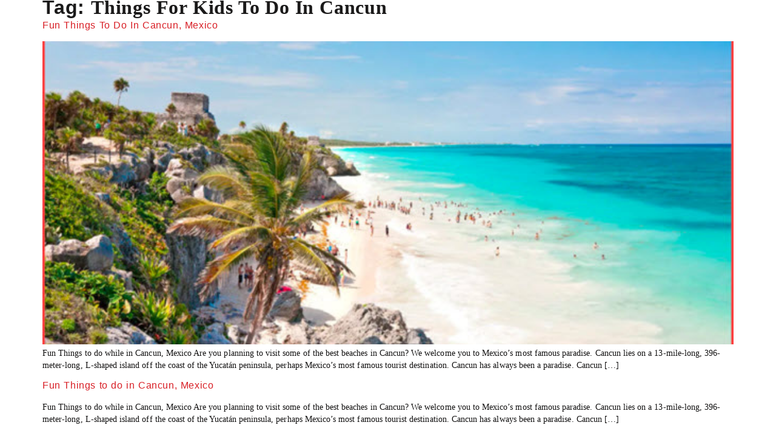

--- FILE ---
content_type: text/html; charset=UTF-8
request_url: https://spotonphotographers.com/tag/things-for-kids-to-do-in-cancun/
body_size: 7789
content:
<!doctype html>
<html lang="en-US" prefix="og: https://ogp.me/ns#">
<head>
	<meta charset="UTF-8">
	<meta name="viewport" content="width=device-width, initial-scale=1">
	<link rel="profile" href="https://gmpg.org/xfn/11">
	
<!-- Search Engine Optimization by Rank Math PRO - https://rankmath.com/ -->
<title>Learn More About: Things For Kids To Do In Cancun</title>
<meta name="description" content="Learn More About, Things For Kids To Do In Cancun."/>
<meta name="robots" content="follow, index, max-snippet:-1, max-video-preview:-1, max-image-preview:large"/>
<link rel="canonical" href="https://spotonphotographers.com/tag/things-for-kids-to-do-in-cancun/"/>
<meta property="og:locale" content="en_US"/>
<meta property="og:type" content="article"/>
<meta property="og:title" content="Learn More About: Things For Kids To Do In Cancun"/>
<meta property="og:description" content="Learn More About, Things For Kids To Do In Cancun."/>
<meta property="og:url" content="https://spotonphotographers.com/tag/things-for-kids-to-do-in-cancun/"/>
<meta property="og:site_name" content="SpotOn Playa del Carmen Photographers"/>
<meta property="article:publisher" content="https://www.facebook.com/MyPlayaDelCarmenPhotographer"/>
<meta property="fb:admins" content="200352770126988"/>
<meta property="og:image" content="https://spotonphotographers.com/wp-content/uploads/2022/07/men-women-model-poses.jpg"/>
<meta property="og:image:secure_url" content="https://spotonphotographers.com/wp-content/uploads/2022/07/men-women-model-poses.jpg"/>
<meta property="og:image:width" content="1300"/>
<meta property="og:image:height" content="731"/>
<meta property="og:image:alt" content="men and women model poses"/>
<meta property="og:image:type" content="image/jpeg"/>
<meta name="twitter:card" content="summary_large_image"/>
<meta name="twitter:title" content="Learn More About: Things For Kids To Do In Cancun"/>
<meta name="twitter:description" content="Learn More About, Things For Kids To Do In Cancun."/>
<meta name="twitter:image" content="https://spotonphotographers.com/wp-content/uploads/2022/07/men-women-model-poses.jpg"/>
<meta name="twitter:label1" content="Posts"/>
<meta name="twitter:data1" content="2"/>
<script type="application/ld+json" class="rank-math-schema-pro">{"@context":"https://schema.org","@graph":[{"@type":"BreadcrumbList","@id":"https://spotonphotographers.com/tag/things-for-kids-to-do-in-cancun/#breadcrumb","itemListElement":[{"@type":"ListItem","position":"1","item":{"@id":"/blog/","name":"Learn Photography &amp; Model Posing Tips"}},{"@type":"ListItem","position":"2","item":{"@id":"https://spotonphotographers.com/tag/things-for-kids-to-do-in-cancun/","name":"Things For Kids To Do In Cancun"}}]}]}</script>
<!-- /Rank Math WordPress SEO plugin -->

<link rel="alternate" type="application/rss+xml" title="Playa del Carmen Photographers &raquo; Feed" href="https://spotonphotographers.com/feed/"/>
<link rel="alternate" type="application/rss+xml" title="Playa del Carmen Photographers &raquo; Comments Feed" href="https://spotonphotographers.com/comments/feed/"/>
<link rel="alternate" type="application/rss+xml" title="Playa del Carmen Photographers &raquo; Things For Kids To Do In Cancun Tag Feed" href="https://spotonphotographers.com/tag/things-for-kids-to-do-in-cancun/feed/"/>
<style id='wp-img-auto-sizes-contain-inline-css'>img:is([sizes=auto i],[sizes^="auto," i]){contain-intrinsic-size:3000px 1500px}</style>
<style id='wp-emoji-styles-inline-css'>img.wp-smiley,img.emoji{display:inline!important;border:none!important;box-shadow:none!important;height:1em!important;width:1em!important;margin:0 .07em!important;vertical-align:-.1em!important;background:none!important;padding:0!important}</style>
<link rel='stylesheet' id='wp-block-library-css' href='https://spotonphotographers.com/wp-includes/css/dist/block-library/A.style.min.css,qver=6.9.pagespeed.cf.Ey8Q_jRO3Z.css' media='all'/>
<style id='global-styles-inline-css'>:root{--wp--preset--aspect-ratio--square:1;--wp--preset--aspect-ratio--4-3: 4/3;--wp--preset--aspect-ratio--3-4: 3/4;--wp--preset--aspect-ratio--3-2: 3/2;--wp--preset--aspect-ratio--2-3: 2/3;--wp--preset--aspect-ratio--16-9: 16/9;--wp--preset--aspect-ratio--9-16: 9/16;--wp--preset--color--black:#000;--wp--preset--color--cyan-bluish-gray:#abb8c3;--wp--preset--color--white:#fff;--wp--preset--color--pale-pink:#f78da7;--wp--preset--color--vivid-red:#cf2e2e;--wp--preset--color--luminous-vivid-orange:#ff6900;--wp--preset--color--luminous-vivid-amber:#fcb900;--wp--preset--color--light-green-cyan:#7bdcb5;--wp--preset--color--vivid-green-cyan:#00d084;--wp--preset--color--pale-cyan-blue:#8ed1fc;--wp--preset--color--vivid-cyan-blue:#0693e3;--wp--preset--color--vivid-purple:#9b51e0;--wp--preset--gradient--vivid-cyan-blue-to-vivid-purple:linear-gradient(135deg,#0693e3 0%,#9b51e0 100%);--wp--preset--gradient--light-green-cyan-to-vivid-green-cyan:linear-gradient(135deg,#7adcb4 0%,#00d082 100%);--wp--preset--gradient--luminous-vivid-amber-to-luminous-vivid-orange:linear-gradient(135deg,#fcb900 0%,#ff6900 100%);--wp--preset--gradient--luminous-vivid-orange-to-vivid-red:linear-gradient(135deg,#ff6900 0%,#cf2e2e 100%);--wp--preset--gradient--very-light-gray-to-cyan-bluish-gray:linear-gradient(135deg,#eee 0%,#a9b8c3 100%);--wp--preset--gradient--cool-to-warm-spectrum:linear-gradient(135deg,#4aeadc 0%,#9778d1 20%,#cf2aba 40%,#ee2c82 60%,#fb6962 80%,#fef84c 100%);--wp--preset--gradient--blush-light-purple:linear-gradient(135deg,#ffceec 0%,#9896f0 100%);--wp--preset--gradient--blush-bordeaux:linear-gradient(135deg,#fecda5 0%,#fe2d2d 50%,#6b003e 100%);--wp--preset--gradient--luminous-dusk:linear-gradient(135deg,#ffcb70 0%,#c751c0 50%,#4158d0 100%);--wp--preset--gradient--pale-ocean:linear-gradient(135deg,#fff5cb 0%,#b6e3d4 50%,#33a7b5 100%);--wp--preset--gradient--electric-grass:linear-gradient(135deg,#caf880 0%,#71ce7e 100%);--wp--preset--gradient--midnight:linear-gradient(135deg,#020381 0%,#2874fc 100%);--wp--preset--font-size--small:13px;--wp--preset--font-size--medium:20px;--wp--preset--font-size--large:36px;--wp--preset--font-size--x-large:42px;--wp--preset--spacing--20:.44rem;--wp--preset--spacing--30:.67rem;--wp--preset--spacing--40:1rem;--wp--preset--spacing--50:1.5rem;--wp--preset--spacing--60:2.25rem;--wp--preset--spacing--70:3.38rem;--wp--preset--spacing--80:5.06rem;--wp--preset--shadow--natural:6px 6px 9px rgba(0,0,0,.2);--wp--preset--shadow--deep:12px 12px 50px rgba(0,0,0,.4);--wp--preset--shadow--sharp:6px 6px 0 rgba(0,0,0,.2);--wp--preset--shadow--outlined:6px 6px 0 -3px #fff , 6px 6px #000;--wp--preset--shadow--crisp:6px 6px 0 #000}:root{--wp--style--global--content-size:800px;--wp--style--global--wide-size:1200px}:where(body) {margin:0}.wp-site-blocks>.alignleft{float:left;margin-right:2em}.wp-site-blocks>.alignright{float:right;margin-left:2em}.wp-site-blocks>.aligncenter{justify-content:center;margin-left:auto;margin-right:auto}:where(.wp-site-blocks) > * {margin-block-start:24px;margin-block-end:0}:where(.wp-site-blocks) > :first-child {margin-block-start:0}:where(.wp-site-blocks) > :last-child {margin-block-end:0}:root{--wp--style--block-gap:24px}:root :where(.is-layout-flow) > :first-child{margin-block-start:0}:root :where(.is-layout-flow) > :last-child{margin-block-end:0}:root :where(.is-layout-flow) > *{margin-block-start:24px;margin-block-end:0}:root :where(.is-layout-constrained) > :first-child{margin-block-start:0}:root :where(.is-layout-constrained) > :last-child{margin-block-end:0}:root :where(.is-layout-constrained) > *{margin-block-start:24px;margin-block-end:0}:root :where(.is-layout-flex){gap:24px}:root :where(.is-layout-grid){gap:24px}.is-layout-flow>.alignleft{float:left;margin-inline-start:0;margin-inline-end:2em}.is-layout-flow>.alignright{float:right;margin-inline-start:2em;margin-inline-end:0}.is-layout-flow>.aligncenter{margin-left:auto!important;margin-right:auto!important}.is-layout-constrained>.alignleft{float:left;margin-inline-start:0;margin-inline-end:2em}.is-layout-constrained>.alignright{float:right;margin-inline-start:2em;margin-inline-end:0}.is-layout-constrained>.aligncenter{margin-left:auto!important;margin-right:auto!important}.is-layout-constrained > :where(:not(.alignleft):not(.alignright):not(.alignfull)){max-width:var(--wp--style--global--content-size);margin-left:auto!important;margin-right:auto!important}.is-layout-constrained>.alignwide{max-width:var(--wp--style--global--wide-size)}body .is-layout-flex{display:flex}.is-layout-flex{flex-wrap:wrap;align-items:center}.is-layout-flex > :is(*, div){margin:0}body .is-layout-grid{display:grid}.is-layout-grid > :is(*, div){margin:0}body{padding-top:0;padding-right:0;padding-bottom:0;padding-left:0}a:where(:not(.wp-element-button)){text-decoration:underline}:root :where(.wp-element-button, .wp-block-button__link){background-color:#32373c;border-width:0;color:#fff;font-family:inherit;font-size:inherit;font-style:inherit;font-weight:inherit;letter-spacing:inherit;line-height:inherit;padding-top: calc(0.667em + 2px);padding-right: calc(1.333em + 2px);padding-bottom: calc(0.667em + 2px);padding-left: calc(1.333em + 2px);text-decoration:none;text-transform:inherit}.has-black-color{color:var(--wp--preset--color--black)!important}.has-cyan-bluish-gray-color{color:var(--wp--preset--color--cyan-bluish-gray)!important}.has-white-color{color:var(--wp--preset--color--white)!important}.has-pale-pink-color{color:var(--wp--preset--color--pale-pink)!important}.has-vivid-red-color{color:var(--wp--preset--color--vivid-red)!important}.has-luminous-vivid-orange-color{color:var(--wp--preset--color--luminous-vivid-orange)!important}.has-luminous-vivid-amber-color{color:var(--wp--preset--color--luminous-vivid-amber)!important}.has-light-green-cyan-color{color:var(--wp--preset--color--light-green-cyan)!important}.has-vivid-green-cyan-color{color:var(--wp--preset--color--vivid-green-cyan)!important}.has-pale-cyan-blue-color{color:var(--wp--preset--color--pale-cyan-blue)!important}.has-vivid-cyan-blue-color{color:var(--wp--preset--color--vivid-cyan-blue)!important}.has-vivid-purple-color{color:var(--wp--preset--color--vivid-purple)!important}.has-black-background-color{background-color:var(--wp--preset--color--black)!important}.has-cyan-bluish-gray-background-color{background-color:var(--wp--preset--color--cyan-bluish-gray)!important}.has-white-background-color{background-color:var(--wp--preset--color--white)!important}.has-pale-pink-background-color{background-color:var(--wp--preset--color--pale-pink)!important}.has-vivid-red-background-color{background-color:var(--wp--preset--color--vivid-red)!important}.has-luminous-vivid-orange-background-color{background-color:var(--wp--preset--color--luminous-vivid-orange)!important}.has-luminous-vivid-amber-background-color{background-color:var(--wp--preset--color--luminous-vivid-amber)!important}.has-light-green-cyan-background-color{background-color:var(--wp--preset--color--light-green-cyan)!important}.has-vivid-green-cyan-background-color{background-color:var(--wp--preset--color--vivid-green-cyan)!important}.has-pale-cyan-blue-background-color{background-color:var(--wp--preset--color--pale-cyan-blue)!important}.has-vivid-cyan-blue-background-color{background-color:var(--wp--preset--color--vivid-cyan-blue)!important}.has-vivid-purple-background-color{background-color:var(--wp--preset--color--vivid-purple)!important}.has-black-border-color{border-color:var(--wp--preset--color--black)!important}.has-cyan-bluish-gray-border-color{border-color:var(--wp--preset--color--cyan-bluish-gray)!important}.has-white-border-color{border-color:var(--wp--preset--color--white)!important}.has-pale-pink-border-color{border-color:var(--wp--preset--color--pale-pink)!important}.has-vivid-red-border-color{border-color:var(--wp--preset--color--vivid-red)!important}.has-luminous-vivid-orange-border-color{border-color:var(--wp--preset--color--luminous-vivid-orange)!important}.has-luminous-vivid-amber-border-color{border-color:var(--wp--preset--color--luminous-vivid-amber)!important}.has-light-green-cyan-border-color{border-color:var(--wp--preset--color--light-green-cyan)!important}.has-vivid-green-cyan-border-color{border-color:var(--wp--preset--color--vivid-green-cyan)!important}.has-pale-cyan-blue-border-color{border-color:var(--wp--preset--color--pale-cyan-blue)!important}.has-vivid-cyan-blue-border-color{border-color:var(--wp--preset--color--vivid-cyan-blue)!important}.has-vivid-purple-border-color{border-color:var(--wp--preset--color--vivid-purple)!important}.has-vivid-cyan-blue-to-vivid-purple-gradient-background{background:var(--wp--preset--gradient--vivid-cyan-blue-to-vivid-purple)!important}.has-light-green-cyan-to-vivid-green-cyan-gradient-background{background:var(--wp--preset--gradient--light-green-cyan-to-vivid-green-cyan)!important}.has-luminous-vivid-amber-to-luminous-vivid-orange-gradient-background{background:var(--wp--preset--gradient--luminous-vivid-amber-to-luminous-vivid-orange)!important}.has-luminous-vivid-orange-to-vivid-red-gradient-background{background:var(--wp--preset--gradient--luminous-vivid-orange-to-vivid-red)!important}.has-very-light-gray-to-cyan-bluish-gray-gradient-background{background:var(--wp--preset--gradient--very-light-gray-to-cyan-bluish-gray)!important}.has-cool-to-warm-spectrum-gradient-background{background:var(--wp--preset--gradient--cool-to-warm-spectrum)!important}.has-blush-light-purple-gradient-background{background:var(--wp--preset--gradient--blush-light-purple)!important}.has-blush-bordeaux-gradient-background{background:var(--wp--preset--gradient--blush-bordeaux)!important}.has-luminous-dusk-gradient-background{background:var(--wp--preset--gradient--luminous-dusk)!important}.has-pale-ocean-gradient-background{background:var(--wp--preset--gradient--pale-ocean)!important}.has-electric-grass-gradient-background{background:var(--wp--preset--gradient--electric-grass)!important}.has-midnight-gradient-background{background:var(--wp--preset--gradient--midnight)!important}.has-small-font-size{font-size:var(--wp--preset--font-size--small)!important}.has-medium-font-size{font-size:var(--wp--preset--font-size--medium)!important}.has-large-font-size{font-size:var(--wp--preset--font-size--large)!important}.has-x-large-font-size{font-size:var(--wp--preset--font-size--x-large)!important}:root :where(.wp-block-pullquote){font-size:1.5em;line-height:1.6}</style>
<link rel='stylesheet' id='hello-elementor-css' href='https://spotonphotographers.com/wp-content/themes/hello-elementor/assets/css/reset.css,qver=3.4.5.pagespeed.ce.r0uWONaZVx.css' media='all'/>
<link rel='stylesheet' id='hello-elementor-theme-style-css' href='https://spotonphotographers.com/wp-content/themes/hello-elementor/assets/css/theme.css,qver=3.4.5.pagespeed.ce.pIDSv4xSPa.css' media='all'/>
<link rel='stylesheet' id='hello-elementor-header-footer-css' href='https://spotonphotographers.com/wp-content/themes/hello-elementor/assets/css/header-footer.css,qver=3.4.5.pagespeed.ce.htu0eVW7nb.css' media='all'/>
<link rel='stylesheet' id='elementor-frontend-css' href='https://spotonphotographers.com/wp-content/uploads/elementor/css/custom-frontend.min.css,qver=1768636524.pagespeed.ce.VWo1hOeRIi.css' media='all'/>
<link rel='stylesheet' id='elementor-post-15699-css' href='https://spotonphotographers.com/wp-content/uploads/elementor/css/A.post-15699.css,qver=1768635767.pagespeed.cf.E4DBHKN-jM.css' media='all'/>
<link rel="https://api.w.org/" href="https://spotonphotographers.com/wp-json/"/><link rel="alternate" title="JSON" type="application/json" href="https://spotonphotographers.com/wp-json/wp/v2/tags/3498"/><link rel="EditURI" type="application/rsd+xml" title="RSD" href="https://spotonphotographers.com/xmlrpc.php?rsd"/>
<meta name="generator" content="WordPress 6.9"/>
<meta name="generator" content="Elementor 3.34.1; features: e_font_icon_svg, additional_custom_breakpoints; settings: css_print_method-external, google_font-disabled, font_display-fallback">
			<style>.e-con.e-parent:nth-of-type(n+4):not(.e-lazyloaded):not(.e-no-lazyload),
				.e-con.e-parent:nth-of-type(n+4):not(.e-lazyloaded):not(.e-no-lazyload) * {background-image:none!important}@media screen and (max-height:1024px){.e-con.e-parent:nth-of-type(n+3):not(.e-lazyloaded):not(.e-no-lazyload),
					.e-con.e-parent:nth-of-type(n+3):not(.e-lazyloaded):not(.e-no-lazyload) * {background-image:none!important}}@media screen and (max-height:640px){.e-con.e-parent:nth-of-type(n+2):not(.e-lazyloaded):not(.e-no-lazyload),
					.e-con.e-parent:nth-of-type(n+2):not(.e-lazyloaded):not(.e-no-lazyload) * {background-image:none!important}}</style>
			<link rel="icon" href="https://spotonphotographers.com/wp-content/uploads/2023/01/xcropped-play-del-carmen-photographer-joshua-ardoin-32x32.jpg.pagespeed.ic.OCo1Y0ksdR.webp" sizes="32x32"/>
<link rel="icon" href="https://spotonphotographers.com/wp-content/uploads/2023/01/xcropped-play-del-carmen-photographer-joshua-ardoin-192x192.jpg.pagespeed.ic.8s2BuYEdAT.webp" sizes="192x192"/>
<link rel="apple-touch-icon" href="https://spotonphotographers.com/wp-content/uploads/2023/01/xcropped-play-del-carmen-photographer-joshua-ardoin-180x180.jpg.pagespeed.ic.1NO5sapSL_.webp"/>
<meta name="msapplication-TileImage" content="https://spotonphotographers.com/wp-content/uploads/2023/01/cropped-play-del-carmen-photographer-joshua-ardoin-270x270.jpg"/>
		<style id="wp-custom-css">p,span{font-family:poppins!important}h1{font-size:32px!important}h2{font-size:24px!important}h3{font-size:19px!important}h4{font-size:16px!important}h5{font-size:14px!important}h6{font-size:13px!important}.elementor-23710{display:none!important}.service-items .service-details{display:flex;align-items:center;position:absolute;background:rgba(255,255,255,.90);left:30px;right:30px;top:30px;bottom:30px;opacity:0;transform:translateY(100px);transition:all .45s ease-in-out}.service-items:hover .service-details{opacity:1;transform:translateY(0)}.service-items .service-details>.elementor-widget-container{padding-top:60%!important}.elementor-editor-preview .service-items .service-details{opacity:1}#ez-toc-container{border-style:solid;border-width:1px}#okapi-wasb-button{position:fixed;right:20px;bottom:20px;width:71px;height:71px}#okapi-wasb-icon{opacity:.95;width:39px!important;height:39px!important}h1,h2,h3,h4,h5,h6{overflow-wrap:normal}.title-wrap .elementor-widget-wrap.elementor-element-populated{max-width:1140px;margin:0 auto;display:block!important}@media only screen and (max-width:767px){.type-post .title-wrap .elementor-widget-wrap.elementor-element-populated{display:block!important;text-align:left!important}.single-post h2{font-size:22px;line-height:32px}.single-post h3{font-size:20px;line-height:30px}.title-wrap .e-con-inner{padding-bottom:40px!important}}</style>
		</head>
<body class="archive tag tag-things-for-kids-to-do-in-cancun tag-3498 wp-custom-logo wp-embed-responsive wp-theme-hello-elementor hello-elementor-default elementor-default elementor-kit-15699">


<a class="skip-link screen-reader-text" href="#content">Skip to content</a>

<main id="content" class="site-main">

			<div class="page-header">
			<h1 class="entry-title">Tag: <span>Things For Kids To Do In Cancun</span></h1>		</div>
	
	<div class="page-content">
					<article class="post">
				<h2 class="entry-title"><a href="https://spotonphotographers.com/thinks-to-do-in-cancun/">Fun Things To Do In Cancun, Mexico</a></h2><a href="https://spotonphotographers.com/thinks-to-do-in-cancun/"><img width="650" height="404" src="https://spotonphotographers.com/wp-content/uploads/2022/03/xtulum-beach-photography-photograph.jpg.pagespeed.ic.C_X_B5JdH3.webp" class="attachment-large size-large wp-post-image" alt="tulum beach photography photograph" decoding="async" fetchpriority="high" srcset="https://spotonphotographers.com/wp-content/uploads/2022/03/xtulum-beach-photography-photograph.jpg.pagespeed.ic.C_X_B5JdH3.webp 650w, https://spotonphotographers.com/wp-content/uploads/2022/03/xtulum-beach-photography-photograph-300x186.jpg.pagespeed.ic.R_F-pbiSEa.webp 300w, https://spotonphotographers.com/wp-content/uploads/2022/03/xtulum-beach-photography-photograph-400x250.jpg.pagespeed.ic.J3N_HYfDJn.webp 400w, https://spotonphotographers.com/wp-content/uploads/2022/03/xtulum-beach-photography-photograph-480x298.jpg.pagespeed.ic.DdTP5AQiaj.webp 480w" sizes="(max-width: 650px) 100vw, 650px" title="Fun Things To Do In Cancun, Mexico 1"></a><p>Fun Things to do while in Cancun, Mexico Are you planning to visit some of the&nbsp;best beaches in Cancun? We welcome you to Mexico’s most famous paradise. Cancun lies on a 13-mile-long, 396-meter-long, L-shaped island off the coast of the Yucatán peninsula, perhaps Mexico’s most famous tourist destination. Cancun has always been a paradise. Cancun [&hellip;]</p>
			</article>
					<article class="post">
				<h2 class="entry-title"><a href="https://spotonphotographers.com/fun-things-to-do-in-cancun-mexico/">Fun Things to do in Cancun, Mexico</a></h2><p>Fun Things to do while in Cancun, Mexico Are you planning to visit some of the&nbsp;best beaches in Cancun? We welcome you to Mexico’s most famous paradise. Cancun lies on a 13-mile-long, 396-meter-long, L-shaped island off the coast of the Yucatán peninsula, perhaps Mexico’s most famous tourist destination. Cancun has always been a paradise. Cancun [&hellip;]</p>
			</article>
			</div>

	
</main>
<footer id="site-footer" class="site-footer dynamic-footer footer-full-width">
	<div class="footer-inner">
		<div class="site-branding show-logo">
							<div class="site-logo hide">
					<a href="https://spotonphotographers.com/" class="custom-logo-link" rel="home"><img src="[data-uri]" class="custom-logo" alt="photographer joshua ardoin logo" decoding="async"/></a>				</div>
							<p class="site-description hide">
					Get a photoshoot, learning photography, or how to be a better model.				</p>
					</div>

					<nav class="site-navigation hide" aria-label="Footer menu">
				<ul id="menu-footer-menu" class="menu"><li id="menu-item-16463" class="menu-item menu-item-type-post_type menu-item-object-post menu-item-16463"><a href="https://spotonphotographers.com/free-photography-classes-workshops/">Online Photography Classes</a></li>
<li id="menu-item-16465" class="menu-item menu-item-type-post_type menu-item-object-post menu-item-16465"><a href="https://spotonphotographers.com/playa-del-carmen-wedding-photographer/">Wedding Photographers</a></li>
<li id="menu-item-16642" class="menu-item menu-item-type-post_type menu-item-object-page current_page_parent menu-item-16642"><a href="https://spotonphotographers.com/blog/">Blog</a></li>
<li id="menu-item-23447" class="menu-item menu-item-type-post_type menu-item-object-page menu-item-23447"><a href="https://spotonphotographers.com/contact/">Contact</a></li>
<li id="menu-item-20300" class="menu-item menu-item-type-custom menu-item-object-custom menu-item-20300"><a href="/cancun-playa-del-carmen-tulum-photography/">Sitemap</a></li>
</ul>			</nav>
		
					<div class="copyright hide">
				<p>All rights reserved</p>
			</div>
			</div>
</footer>

<script type="speculationrules">
{"prefetch":[{"source":"document","where":{"and":[{"href_matches":"/*"},{"not":{"href_matches":["/wp-*.php","/wp-admin/*","/wp-content/uploads/*","/wp-content/*","/wp-content/plugins/*","/wp-content/themes/hello-elementor/*","/*\\?(.+)"]}},{"not":{"selector_matches":"a[rel~=\"nofollow\"]"}},{"not":{"selector_matches":".no-prefetch, .no-prefetch a"}}]},"eagerness":"conservative"}]}
</script>
			<script>
				const lazyloadRunObserver = () => {
					const lazyloadBackgrounds = document.querySelectorAll( `.e-con.e-parent:not(.e-lazyloaded)` );
					const lazyloadBackgroundObserver = new IntersectionObserver( ( entries ) => {
						entries.forEach( ( entry ) => {
							if ( entry.isIntersecting ) {
								let lazyloadBackground = entry.target;
								if( lazyloadBackground ) {
									lazyloadBackground.classList.add( 'e-lazyloaded' );
								}
								lazyloadBackgroundObserver.unobserve( entry.target );
							}
						});
					}, { rootMargin: '200px 0px 200px 0px' } );
					lazyloadBackgrounds.forEach( ( lazyloadBackground ) => {
						lazyloadBackgroundObserver.observe( lazyloadBackground );
					} );
				};
				const events = [
					'DOMContentLoaded',
					'elementor/lazyload/observe',
				];
				events.forEach( ( event ) => {
					document.addEventListener( event, lazyloadRunObserver );
				} );
			</script>
			<script id="hello-theme-frontend-js">//<![CDATA[
!function(){class e{constructor(){this.initSettings(),this.initElements(),this.bindEvents()}initSettings(){this.settings={selectors:{menuToggle:".site-header .site-navigation-toggle",menuToggleHolder:".site-header .site-navigation-toggle-holder",dropdownMenu:".site-header .site-navigation-dropdown"}}}initElements(){this.elements={window:window,menuToggle:document.querySelector(this.settings.selectors.menuToggle),menuToggleHolder:document.querySelector(this.settings.selectors.menuToggleHolder),dropdownMenu:document.querySelector(this.settings.selectors.dropdownMenu)}}bindEvents(){this.elements.menuToggleHolder&&!this.elements.menuToggleHolder?.classList.contains("hide")&&(this.elements.menuToggle.addEventListener("click",()=>this.handleMenuToggle()),this.elements.dropdownMenu.querySelectorAll(".menu-item-has-children > a").forEach(e=>e.addEventListener("click",e=>this.handleMenuChildren(e))))}closeMenuItems(){this.elements.menuToggleHolder.classList.remove("elementor-active"),this.elements.window.removeEventListener("resize",()=>this.closeMenuItems())}handleMenuToggle(){const e=!this.elements.menuToggleHolder.classList.contains("elementor-active");this.elements.menuToggle.setAttribute("aria-expanded",e),this.elements.dropdownMenu.setAttribute("aria-hidden",!e),this.elements.dropdownMenu.inert=!e,this.elements.menuToggleHolder.classList.toggle("elementor-active",e),this.elements.dropdownMenu.querySelectorAll(".elementor-active").forEach(e=>e.classList.remove("elementor-active")),e?this.elements.window.addEventListener("resize",()=>this.closeMenuItems()):this.elements.window.removeEventListener("resize",()=>this.closeMenuItems())}handleMenuChildren(e){const t=e.currentTarget.parentElement;t?.classList&&t.classList.toggle("elementor-active")}}document.addEventListener("DOMContentLoaded",()=>{new e})}();
//]]></script>
<script id="wp-emoji-settings" type="application/json">
{"baseUrl":"https://s.w.org/images/core/emoji/17.0.2/72x72/","ext":".png","svgUrl":"https://s.w.org/images/core/emoji/17.0.2/svg/","svgExt":".svg","source":{"concatemoji":"https://spotonphotographers.com/wp-includes/js/wp-emoji-release.min.js?ver=6.9"}}
</script>
<script type="module">
/*! This file is auto-generated */
const a=JSON.parse(document.getElementById("wp-emoji-settings").textContent),o=(window._wpemojiSettings=a,"wpEmojiSettingsSupports"),s=["flag","emoji"];function i(e){try{var t={supportTests:e,timestamp:(new Date).valueOf()};sessionStorage.setItem(o,JSON.stringify(t))}catch(e){}}function c(e,t,n){e.clearRect(0,0,e.canvas.width,e.canvas.height),e.fillText(t,0,0);t=new Uint32Array(e.getImageData(0,0,e.canvas.width,e.canvas.height).data);e.clearRect(0,0,e.canvas.width,e.canvas.height),e.fillText(n,0,0);const a=new Uint32Array(e.getImageData(0,0,e.canvas.width,e.canvas.height).data);return t.every((e,t)=>e===a[t])}function p(e,t){e.clearRect(0,0,e.canvas.width,e.canvas.height),e.fillText(t,0,0);var n=e.getImageData(16,16,1,1);for(let e=0;e<n.data.length;e++)if(0!==n.data[e])return!1;return!0}function u(e,t,n,a){switch(t){case"flag":return n(e,"\ud83c\udff3\ufe0f\u200d\u26a7\ufe0f","\ud83c\udff3\ufe0f\u200b\u26a7\ufe0f")?!1:!n(e,"\ud83c\udde8\ud83c\uddf6","\ud83c\udde8\u200b\ud83c\uddf6")&&!n(e,"\ud83c\udff4\udb40\udc67\udb40\udc62\udb40\udc65\udb40\udc6e\udb40\udc67\udb40\udc7f","\ud83c\udff4\u200b\udb40\udc67\u200b\udb40\udc62\u200b\udb40\udc65\u200b\udb40\udc6e\u200b\udb40\udc67\u200b\udb40\udc7f");case"emoji":return!a(e,"\ud83e\u1fac8")}return!1}function f(e,t,n,a){let r;const o=(r="undefined"!=typeof WorkerGlobalScope&&self instanceof WorkerGlobalScope?new OffscreenCanvas(300,150):document.createElement("canvas")).getContext("2d",{willReadFrequently:!0}),s=(o.textBaseline="top",o.font="600 32px Arial",{});return e.forEach(e=>{s[e]=t(o,e,n,a)}),s}function r(e){var t=document.createElement("script");t.src=e,t.defer=!0,document.head.appendChild(t)}a.supports={everything:!0,everythingExceptFlag:!0},new Promise(t=>{let n=function(){try{var e=JSON.parse(sessionStorage.getItem(o));if("object"==typeof e&&"number"==typeof e.timestamp&&(new Date).valueOf()<e.timestamp+604800&&"object"==typeof e.supportTests)return e.supportTests}catch(e){}return null}();if(!n){if("undefined"!=typeof Worker&&"undefined"!=typeof OffscreenCanvas&&"undefined"!=typeof URL&&URL.createObjectURL&&"undefined"!=typeof Blob)try{var e="postMessage("+f.toString()+"("+[JSON.stringify(s),u.toString(),c.toString(),p.toString()].join(",")+"));",a=new Blob([e],{type:"text/javascript"});const r=new Worker(URL.createObjectURL(a),{name:"wpTestEmojiSupports"});return void(r.onmessage=e=>{i(n=e.data),r.terminate(),t(n)})}catch(e){}i(n=f(s,u,c,p))}t(n)}).then(e=>{for(const n in e)a.supports[n]=e[n],a.supports.everything=a.supports.everything&&a.supports[n],"flag"!==n&&(a.supports.everythingExceptFlag=a.supports.everythingExceptFlag&&a.supports[n]);var t;a.supports.everythingExceptFlag=a.supports.everythingExceptFlag&&!a.supports.flag,a.supports.everything||((t=a.source||{}).concatemoji?r(t.concatemoji):t.wpemoji&&t.twemoji&&(r(t.twemoji),r(t.wpemoji)))});
//# sourceURL=https://spotonphotographers.com/wp-includes/js/wp-emoji-loader.min.js
</script>

</body>
</html>


--- FILE ---
content_type: text/css
request_url: https://spotonphotographers.com/wp-content/uploads/elementor/css/A.post-15699.css,qver=1768635767.pagespeed.cf.E4DBHKN-jM.css
body_size: 937
content:
.elementor-kit-15699{--e-global-color-primary:#D81F26;--e-global-color-secondary:#54595F;--e-global-color-text:#7A7A7A;--e-global-color-accent:#CA0E16;--e-global-color-9530a4b:#1B1A1A;--e-global-color-ae309cb:#D81F26;--e-global-color-f288fdb:#FFFFFF;--e-global-color-93d1ec6:#20C571;--e-global-typography-primary-font-family:"Poppins";--e-global-typography-primary-font-size:16px;--e-global-typography-primary-font-weight:600;--e-global-typography-primary-text-transform:none;--e-global-typography-primary-font-style:normal;--e-global-typography-primary-text-decoration:none;--e-global-typography-primary-line-height:8px;--e-global-typography-primary-letter-spacing:0.8px;--e-global-typography-primary-word-spacing:0em;--e-global-typography-secondary-font-family:"Poppins";--e-global-typography-secondary-font-size:14px;--e-global-typography-secondary-font-weight:500;--e-global-typography-secondary-line-height:1px;--e-global-typography-text-font-family:"Poppins";--e-global-typography-text-font-size:16px;--e-global-typography-text-font-weight:500;--e-global-typography-text-line-height:20px;--e-global-typography-accent-font-family:"Poppins";--e-global-typography-accent-font-size:13px;--e-global-typography-accent-font-weight:400;--e-global-typography-accent-word-spacing:6px;--e-global-typography-5b3acdd-font-family:"Poppins";--e-global-typography-5b3acdd-font-size:14px;--e-global-typography-5b3acdd-font-weight:400;--e-global-typography-5b3acdd-line-height:20px;--e-global-typography-5b3acdd-letter-spacing:0.05px;--e-global-typography-a3e103c-font-family:"Roboto";--e-global-typography-a3e103c-font-size:18px;--e-global-typography-a3e103c-font-weight:700;--e-global-typography-a3e103c-text-transform:uppercase;--e-global-typography-a3e103c-line-height:20px;--e-global-typography-a3e103c-letter-spacing:0.01px;--e-global-typography-3a55364-font-family:"Poppins";--e-global-typography-3a55364-font-size:16px;--e-global-typography-3a55364-line-height:26px;--e-global-typography-3a55364-letter-spacing:0.05px;color:#131212;font-family:var( --e-global-typography-5b3acdd-font-family ), Sans-serif;font-size:var( --e-global-typography-5b3acdd-font-size );font-weight:var( --e-global-typography-5b3acdd-font-weight );line-height:var( --e-global-typography-5b3acdd-line-height );letter-spacing:var( --e-global-typography-5b3acdd-letter-spacing );}.elementor-kit-15699 button,.elementor-kit-15699 input[type="button"],.elementor-kit-15699 input[type="submit"],.elementor-kit-15699 .elementor-button{background-color:#B2383D;color:#764444;border-radius:4px 4px 4px 4px;}.elementor-kit-15699 p{margin-block-end:13px;}.elementor-kit-15699 a{color:#D81F26;font-family:"Poppins", Sans-serif;font-size:16px;font-weight:400;line-height:20px;letter-spacing:0.6px;word-spacing:1px;}.elementor-kit-15699 a:hover{color:#73819B;font-family:var( --e-global-typography-5b3acdd-font-family ), Sans-serif;font-size:var( --e-global-typography-5b3acdd-font-size );font-weight:var( --e-global-typography-5b3acdd-font-weight );line-height:var( --e-global-typography-5b3acdd-line-height );letter-spacing:var( --e-global-typography-5b3acdd-letter-spacing );}.elementor-kit-15699 h1{color:var( --e-global-color-9530a4b );font-family:var( --e-global-typography-primary-font-family ), Sans-serif;font-size:var( --e-global-typography-primary-font-size );font-weight:var( --e-global-typography-primary-font-weight );text-transform:var( --e-global-typography-primary-text-transform );font-style:var( --e-global-typography-primary-font-style );text-decoration:var( --e-global-typography-primary-text-decoration );line-height:var( --e-global-typography-primary-line-height );letter-spacing:var( --e-global-typography-primary-letter-spacing );word-spacing:var( --e-global-typography-primary-word-spacing );}.elementor-kit-15699 h2{color:var( --e-global-color-9530a4b );font-family:var( --e-global-typography-primary-font-family ), Sans-serif;font-size:var( --e-global-typography-primary-font-size );font-weight:var( --e-global-typography-primary-font-weight );text-transform:var( --e-global-typography-primary-text-transform );font-style:var( --e-global-typography-primary-font-style );text-decoration:var( --e-global-typography-primary-text-decoration );line-height:var( --e-global-typography-primary-line-height );letter-spacing:var( --e-global-typography-primary-letter-spacing );word-spacing:var( --e-global-typography-primary-word-spacing );}.elementor-kit-15699 h3{color:var( --e-global-color-9530a4b );font-family:var( --e-global-typography-primary-font-family ), Sans-serif;font-size:var( --e-global-typography-primary-font-size );font-weight:var( --e-global-typography-primary-font-weight );text-transform:var( --e-global-typography-primary-text-transform );font-style:var( --e-global-typography-primary-font-style );text-decoration:var( --e-global-typography-primary-text-decoration );line-height:var( --e-global-typography-primary-line-height );letter-spacing:var( --e-global-typography-primary-letter-spacing );word-spacing:var( --e-global-typography-primary-word-spacing );}.elementor-kit-15699 h4{color:var( --e-global-color-9530a4b );font-family:var( --e-global-typography-primary-font-family ), Sans-serif;font-size:var( --e-global-typography-primary-font-size );font-weight:var( --e-global-typography-primary-font-weight );text-transform:var( --e-global-typography-primary-text-transform );font-style:var( --e-global-typography-primary-font-style );text-decoration:var( --e-global-typography-primary-text-decoration );line-height:var( --e-global-typography-primary-line-height );letter-spacing:var( --e-global-typography-primary-letter-spacing );word-spacing:var( --e-global-typography-primary-word-spacing );}.elementor-kit-15699 h5{color:#080707;font-family:"Roboto", Sans-serif;font-size:18px;font-weight:600;line-height:20px;letter-spacing:0.5px;word-spacing:1px;}.elementor-kit-15699 h6{color:#3C3C3C;font-family:var( --e-global-typography-primary-font-family ), Sans-serif;font-size:var( --e-global-typography-primary-font-size );font-weight:var( --e-global-typography-primary-font-weight );text-transform:var( --e-global-typography-primary-text-transform );font-style:var( --e-global-typography-primary-font-style );text-decoration:var( --e-global-typography-primary-text-decoration );line-height:var( --e-global-typography-primary-line-height );letter-spacing:var( --e-global-typography-primary-letter-spacing );word-spacing:var( --e-global-typography-primary-word-spacing );}.elementor-kit-15699 img{border-style:none;opacity:1;box-shadow:0px 0px 0px 0px rgba(0,0,0,0.5);filter:brightness( 100% ) contrast( 100% ) saturate( 100% ) blur( 0px ) hue-rotate( 0deg );}.elementor-kit-15699 img:hover{border-style:none;opacity:0.93;}.elementor-kit-15699 input:not([type="button"]):not([type="submit"]),.elementor-kit-15699 textarea,.elementor-kit-15699 .elementor-field-textual{background-color:var( --e-global-color-f288fdb );box-shadow:0px 0px 10px 0px rgba(100.3, 80.8941304347826, 83.67845085066162, 0.64);border-style:solid;border-width:2px 2px 2px 2px;border-color:var( --e-global-color-text );border-radius:2px 2px 2px 2px;padding:3px 3px 3px 3px;}.elementor-kit-15699 input:focus:not([type="button"]):not([type="submit"]),.elementor-kit-15699 textarea:focus,.elementor-kit-15699 .elementor-field-textual:focus{border-style:none;}.elementor-section.elementor-section-boxed > .elementor-container{max-width:1140px;}.e-con{--container-max-width:1140px;--container-default-padding-top:5px;--container-default-padding-right:5px;--container-default-padding-bottom:5px;--container-default-padding-left:5px;}.elementor-widget:not(:last-child){--kit-widget-spacing:20px;}.elementor-element{--widgets-spacing:20px 20px;--widgets-spacing-row:20px;--widgets-spacing-column:20px;}{}h1.entry-title{display:var(--page-title-display);}.site-footer{padding-inline-end:20px;padding-inline-start:20px;}@media(min-width:2400px){.elementor-kit-15699{font-size:var( --e-global-typography-5b3acdd-font-size );line-height:var( --e-global-typography-5b3acdd-line-height );letter-spacing:var( --e-global-typography-5b3acdd-letter-spacing );}.elementor-kit-15699 a:hover{font-size:var( --e-global-typography-5b3acdd-font-size );line-height:var( --e-global-typography-5b3acdd-line-height );letter-spacing:var( --e-global-typography-5b3acdd-letter-spacing );}.elementor-kit-15699 h1{font-size:var( --e-global-typography-primary-font-size );line-height:var( --e-global-typography-primary-line-height );letter-spacing:var( --e-global-typography-primary-letter-spacing );word-spacing:var( --e-global-typography-primary-word-spacing );}.elementor-kit-15699 h2{font-size:var( --e-global-typography-primary-font-size );line-height:var( --e-global-typography-primary-line-height );letter-spacing:var( --e-global-typography-primary-letter-spacing );word-spacing:var( --e-global-typography-primary-word-spacing );}.elementor-kit-15699 h3{font-size:var( --e-global-typography-primary-font-size );line-height:var( --e-global-typography-primary-line-height );letter-spacing:var( --e-global-typography-primary-letter-spacing );word-spacing:var( --e-global-typography-primary-word-spacing );}.elementor-kit-15699 h4{font-size:var( --e-global-typography-primary-font-size );line-height:var( --e-global-typography-primary-line-height );letter-spacing:var( --e-global-typography-primary-letter-spacing );word-spacing:var( --e-global-typography-primary-word-spacing );}.elementor-kit-15699 h6{font-size:var( --e-global-typography-primary-font-size );line-height:var( --e-global-typography-primary-line-height );letter-spacing:var( --e-global-typography-primary-letter-spacing );word-spacing:var( --e-global-typography-primary-word-spacing );}}@media(max-width:1366px){.elementor-kit-15699{--e-global-typography-a3e103c-line-height:24px;font-size:var( --e-global-typography-5b3acdd-font-size );line-height:var( --e-global-typography-5b3acdd-line-height );letter-spacing:var( --e-global-typography-5b3acdd-letter-spacing );}.elementor-kit-15699 a:hover{font-size:var( --e-global-typography-5b3acdd-font-size );line-height:var( --e-global-typography-5b3acdd-line-height );letter-spacing:var( --e-global-typography-5b3acdd-letter-spacing );}.elementor-kit-15699 h1{font-size:var( --e-global-typography-primary-font-size );line-height:var( --e-global-typography-primary-line-height );letter-spacing:var( --e-global-typography-primary-letter-spacing );word-spacing:var( --e-global-typography-primary-word-spacing );}.elementor-kit-15699 h2{font-size:var( --e-global-typography-primary-font-size );line-height:var( --e-global-typography-primary-line-height );letter-spacing:var( --e-global-typography-primary-letter-spacing );word-spacing:var( --e-global-typography-primary-word-spacing );}.elementor-kit-15699 h3{font-size:var( --e-global-typography-primary-font-size );line-height:var( --e-global-typography-primary-line-height );letter-spacing:var( --e-global-typography-primary-letter-spacing );word-spacing:var( --e-global-typography-primary-word-spacing );}.elementor-kit-15699 h4{font-size:var( --e-global-typography-primary-font-size );line-height:var( --e-global-typography-primary-line-height );letter-spacing:var( --e-global-typography-primary-letter-spacing );word-spacing:var( --e-global-typography-primary-word-spacing );}.elementor-kit-15699 h6{font-size:var( --e-global-typography-primary-font-size );line-height:var( --e-global-typography-primary-line-height );letter-spacing:var( --e-global-typography-primary-letter-spacing );word-spacing:var( --e-global-typography-primary-word-spacing );}}@media(max-width:1024px){.elementor-kit-15699{--e-global-typography-3a55364-font-size:18px;--e-global-typography-3a55364-line-height:2.1em;font-size:var( --e-global-typography-5b3acdd-font-size );line-height:var( --e-global-typography-5b3acdd-line-height );letter-spacing:var( --e-global-typography-5b3acdd-letter-spacing );}.elementor-kit-15699 a:hover{font-size:var( --e-global-typography-5b3acdd-font-size );line-height:var( --e-global-typography-5b3acdd-line-height );letter-spacing:var( --e-global-typography-5b3acdd-letter-spacing );}.elementor-kit-15699 h1{font-size:var( --e-global-typography-primary-font-size );line-height:var( --e-global-typography-primary-line-height );letter-spacing:var( --e-global-typography-primary-letter-spacing );word-spacing:var( --e-global-typography-primary-word-spacing );}.elementor-kit-15699 h2{font-size:var( --e-global-typography-primary-font-size );line-height:var( --e-global-typography-primary-line-height );letter-spacing:var( --e-global-typography-primary-letter-spacing );word-spacing:var( --e-global-typography-primary-word-spacing );}.elementor-kit-15699 h3{font-size:var( --e-global-typography-primary-font-size );line-height:var( --e-global-typography-primary-line-height );letter-spacing:var( --e-global-typography-primary-letter-spacing );word-spacing:var( --e-global-typography-primary-word-spacing );}.elementor-kit-15699 h4{font-size:var( --e-global-typography-primary-font-size );line-height:var( --e-global-typography-primary-line-height );letter-spacing:var( --e-global-typography-primary-letter-spacing );word-spacing:var( --e-global-typography-primary-word-spacing );}.elementor-kit-15699 h6{font-size:var( --e-global-typography-primary-font-size );line-height:var( --e-global-typography-primary-line-height );letter-spacing:var( --e-global-typography-primary-letter-spacing );word-spacing:var( --e-global-typography-primary-word-spacing );}.elementor-section.elementor-section-boxed > .elementor-container{max-width:1024px;}.e-con{--container-max-width:1024px;}}@media(max-width:767px){.elementor-kit-15699{--e-global-typography-5b3acdd-font-size:22px;--e-global-typography-3a55364-font-size:17px;--e-global-typography-3a55364-line-height:1.5em;font-size:var( --e-global-typography-5b3acdd-font-size );line-height:var( --e-global-typography-5b3acdd-line-height );letter-spacing:var( --e-global-typography-5b3acdd-letter-spacing );}.elementor-kit-15699 p{margin-block-end:0px;}.elementor-kit-15699 a{font-size:14px;}.elementor-kit-15699 a:hover{font-size:var( --e-global-typography-5b3acdd-font-size );line-height:var( --e-global-typography-5b3acdd-line-height );letter-spacing:var( --e-global-typography-5b3acdd-letter-spacing );}.elementor-kit-15699 h1{font-size:var( --e-global-typography-primary-font-size );line-height:var( --e-global-typography-primary-line-height );letter-spacing:var( --e-global-typography-primary-letter-spacing );word-spacing:var( --e-global-typography-primary-word-spacing );}.elementor-kit-15699 h2{font-size:var( --e-global-typography-primary-font-size );line-height:var( --e-global-typography-primary-line-height );letter-spacing:var( --e-global-typography-primary-letter-spacing );word-spacing:var( --e-global-typography-primary-word-spacing );}.elementor-kit-15699 h3{font-size:var( --e-global-typography-primary-font-size );line-height:var( --e-global-typography-primary-line-height );letter-spacing:var( --e-global-typography-primary-letter-spacing );word-spacing:var( --e-global-typography-primary-word-spacing );}.elementor-kit-15699 h4{font-size:var( --e-global-typography-primary-font-size );line-height:var( --e-global-typography-primary-line-height );letter-spacing:var( --e-global-typography-primary-letter-spacing );word-spacing:var( --e-global-typography-primary-word-spacing );}.elementor-kit-15699 h5{font-size:15px;line-height:0.1em;}.elementor-kit-15699 h6{font-size:var( --e-global-typography-primary-font-size );line-height:var( --e-global-typography-primary-line-height );letter-spacing:var( --e-global-typography-primary-letter-spacing );word-spacing:var( --e-global-typography-primary-word-spacing );}.elementor-section.elementor-section-boxed > .elementor-container{max-width:1140px;}.e-con{--container-max-width:1140px;}}